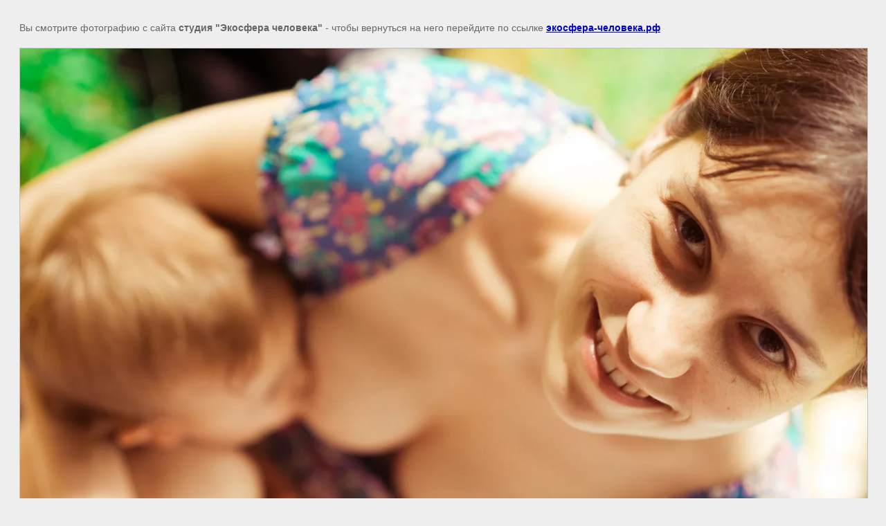

--- FILE ---
content_type: text/javascript
request_url: http://counter.megagroup.ru/5d3e9647927284654f8b770caf8b793d.js?r=&s=1280*720*24&u=http%3A%2F%2Fxn----7sbbhmcb8agh2afvm9b0cxf.xn--p1ai%2Fklub-kormyaschih-mam1%2Fimage%2F25540806&t=%7C%20%D0%A4%D0%BE%D1%82%D0%BE%20%D0%B2%D1%81%D1%82%D1%80%D0%B5%D1%87%20%D0%BA%D0%BE%D1%80%D0%BC%D1%8F%D1%89%D0%B8%D1%85%20%D0%BC%D0%B0%D0%BC%20%D0%B2%20%D0%9A%D1%80%D0%B0%D1%81%D0%BD%D0%BE%D0%B4%D0%B0%D1%80%D0%B5&fv=0,0&en=1&rld=0&fr=0&callback=_sntnl1769313380757&1769313380757
body_size: 198
content:
//:1
_sntnl1769313380757({date:"Sun, 25 Jan 2026 03:56:20 GMT", res:"1"})